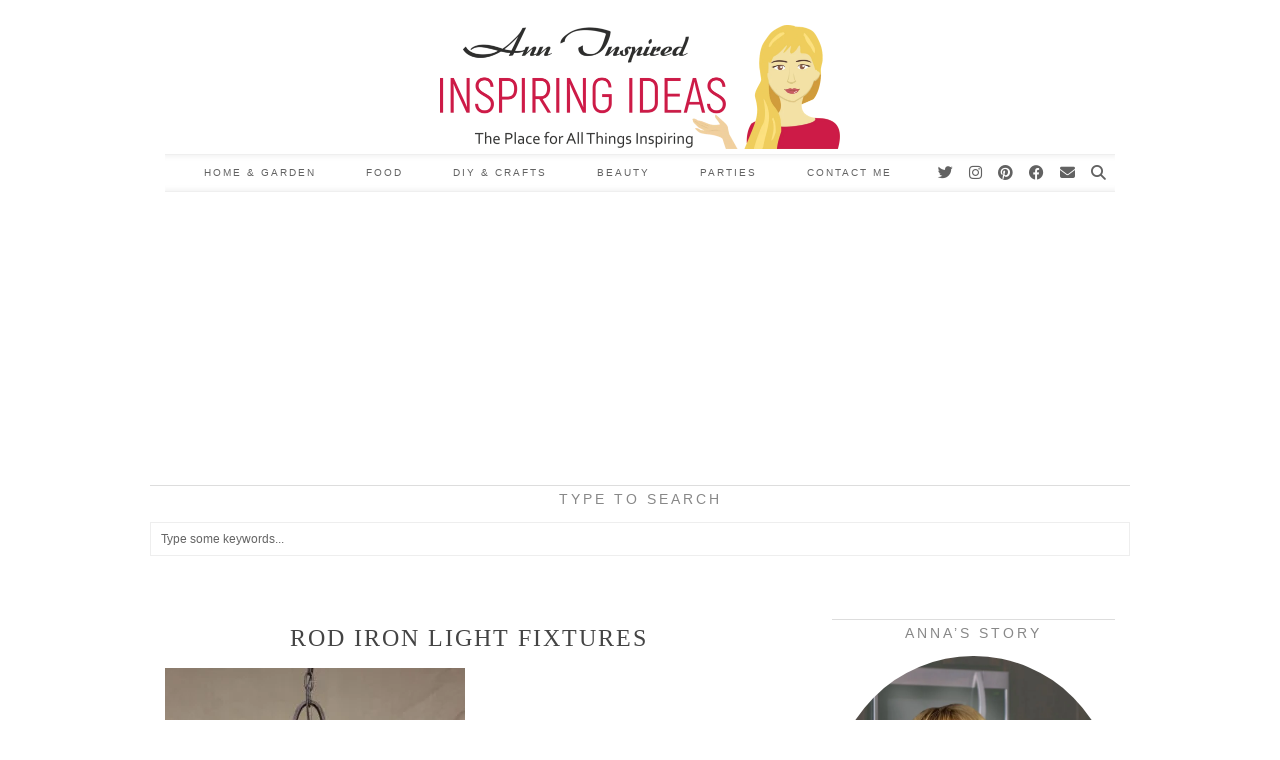

--- FILE ---
content_type: text/html; charset=UTF-8
request_url: https://anninspired.com/copper-light-fixture/rod-iron-light-fixtures/
body_size: 15788
content:
<!DOCTYPE html>
<html dir="ltr" lang="en-US"
	prefix="og: https://ogp.me/ns#" >
<head>
	<meta charset="UTF-8">
	<meta name="viewport" content="width=device-width, initial-scale=1, maximum-scale=5">	<title>Rod Iron Light Fixtures | Ann Inspired</title>

		<!-- All in One SEO 4.3.2 - aioseo.com -->
		<meta name="description" content="Rod Iron Light Fixtures" />
		<meta name="robots" content="max-image-preview:large" />
		<link rel="canonical" href="https://anninspired.com/copper-light-fixture/rod-iron-light-fixtures/" />
		<meta name="generator" content="All in One SEO (AIOSEO) 4.3.2 " />
		<meta property="og:locale" content="en_US" />
		<meta property="og:site_name" content="Ann Inspired | DIY &amp; Crafts, Home Decor, Beauty and Recipes" />
		<meta property="og:type" content="article" />
		<meta property="og:title" content="Rod Iron Light Fixtures | Ann Inspired" />
		<meta property="og:url" content="https://anninspired.com/copper-light-fixture/rod-iron-light-fixtures/" />
		<meta property="article:published_time" content="2021-08-16T12:27:00+00:00" />
		<meta property="article:modified_time" content="2021-08-16T12:36:07+00:00" />
		<meta name="twitter:card" content="summary" />
		<meta name="twitter:title" content="Rod Iron Light Fixtures | Ann Inspired" />
		<meta name="google" content="nositelinkssearchbox" />
		<script type="application/ld+json" class="aioseo-schema">
			{"@context":"https:\/\/schema.org","@graph":[{"@type":"BreadcrumbList","@id":"https:\/\/anninspired.com\/copper-light-fixture\/rod-iron-light-fixtures\/#breadcrumblist","itemListElement":[{"@type":"ListItem","@id":"https:\/\/anninspired.com\/#listItem","position":1,"item":{"@type":"WebPage","@id":"https:\/\/anninspired.com\/","name":"Home","description":"DIY & Crafts, Home Decor, Beauty and Recipes","url":"https:\/\/anninspired.com\/"},"nextItem":"https:\/\/anninspired.com\/copper-light-fixture\/rod-iron-light-fixtures\/#listItem"},{"@type":"ListItem","@id":"https:\/\/anninspired.com\/copper-light-fixture\/rod-iron-light-fixtures\/#listItem","position":2,"item":{"@type":"WebPage","@id":"https:\/\/anninspired.com\/copper-light-fixture\/rod-iron-light-fixtures\/","name":"Rod Iron Light Fixtures","description":"Rod Iron Light Fixtures","url":"https:\/\/anninspired.com\/copper-light-fixture\/rod-iron-light-fixtures\/"},"previousItem":"https:\/\/anninspired.com\/#listItem"}]},{"@type":"ItemPage","@id":"https:\/\/anninspired.com\/copper-light-fixture\/rod-iron-light-fixtures\/#itempage","url":"https:\/\/anninspired.com\/copper-light-fixture\/rod-iron-light-fixtures\/","name":"Rod Iron Light Fixtures | Ann Inspired","description":"Rod Iron Light Fixtures","inLanguage":"en-US","isPartOf":{"@id":"https:\/\/anninspired.com\/#website"},"breadcrumb":{"@id":"https:\/\/anninspired.com\/copper-light-fixture\/rod-iron-light-fixtures\/#breadcrumblist"},"author":{"@id":"https:\/\/anninspired.com\/author\/admin\/#author"},"creator":{"@id":"https:\/\/anninspired.com\/author\/admin\/#author"},"datePublished":"2021-08-16T12:27:00+00:00","dateModified":"2021-08-16T12:36:07+00:00"},{"@type":"Organization","@id":"https:\/\/anninspired.com\/#organization","name":"Ann Inspired","url":"https:\/\/anninspired.com\/"},{"@type":"Person","@id":"https:\/\/anninspired.com\/author\/admin\/#author","url":"https:\/\/anninspired.com\/author\/admin\/","name":"Ann","image":{"@type":"ImageObject","@id":"https:\/\/anninspired.com\/copper-light-fixture\/rod-iron-light-fixtures\/#authorImage","url":"https:\/\/secure.gravatar.com\/avatar\/affcb75238d0b22381b2a86cd666f0c3?s=96&d=mm&r=g","width":96,"height":96,"caption":"Ann"}},{"@type":"WebSite","@id":"https:\/\/anninspired.com\/#website","url":"https:\/\/anninspired.com\/","name":"Ann Inspired","description":"DIY & Crafts, Home Decor, Beauty and Recipes","inLanguage":"en-US","publisher":{"@id":"https:\/\/anninspired.com\/#organization"}}]}
		</script>
		<!-- All in One SEO -->

<link rel='dns-prefetch' href='//cdnjs.cloudflare.com' />
<link rel='dns-prefetch' href='//pipdigz.co.uk' />
<link rel='dns-prefetch' href='//fonts.bunny.net' />
<link rel="alternate" type="application/rss+xml" title="Ann Inspired &raquo; Feed" href="https://anninspired.com/feed/" />
<link rel="alternate" type="application/rss+xml" title="Ann Inspired &raquo; Comments Feed" href="https://anninspired.com/comments/feed/" />
<link rel="alternate" type="application/rss+xml" title="Ann Inspired &raquo; Rod Iron Light Fixtures Comments Feed" href="https://anninspired.com/copper-light-fixture/rod-iron-light-fixtures/feed/" />
<link rel='stylesheet' id='wp-block-library-css' href='https://anninspired.com/wp-includes/css/dist/block-library/style.min.css?ver=6.5.7' type='text/css' media='all' />
<style id='classic-theme-styles-inline-css' type='text/css'>
/*! This file is auto-generated */
.wp-block-button__link{color:#fff;background-color:#32373c;border-radius:9999px;box-shadow:none;text-decoration:none;padding:calc(.667em + 2px) calc(1.333em + 2px);font-size:1.125em}.wp-block-file__button{background:#32373c;color:#fff;text-decoration:none}
</style>
<style id='global-styles-inline-css' type='text/css'>
body{--wp--preset--color--black: #000000;--wp--preset--color--cyan-bluish-gray: #abb8c3;--wp--preset--color--white: #ffffff;--wp--preset--color--pale-pink: #f78da7;--wp--preset--color--vivid-red: #cf2e2e;--wp--preset--color--luminous-vivid-orange: #ff6900;--wp--preset--color--luminous-vivid-amber: #fcb900;--wp--preset--color--light-green-cyan: #7bdcb5;--wp--preset--color--vivid-green-cyan: #00d084;--wp--preset--color--pale-cyan-blue: #8ed1fc;--wp--preset--color--vivid-cyan-blue: #0693e3;--wp--preset--color--vivid-purple: #9b51e0;--wp--preset--gradient--vivid-cyan-blue-to-vivid-purple: linear-gradient(135deg,rgba(6,147,227,1) 0%,rgb(155,81,224) 100%);--wp--preset--gradient--light-green-cyan-to-vivid-green-cyan: linear-gradient(135deg,rgb(122,220,180) 0%,rgb(0,208,130) 100%);--wp--preset--gradient--luminous-vivid-amber-to-luminous-vivid-orange: linear-gradient(135deg,rgba(252,185,0,1) 0%,rgba(255,105,0,1) 100%);--wp--preset--gradient--luminous-vivid-orange-to-vivid-red: linear-gradient(135deg,rgba(255,105,0,1) 0%,rgb(207,46,46) 100%);--wp--preset--gradient--very-light-gray-to-cyan-bluish-gray: linear-gradient(135deg,rgb(238,238,238) 0%,rgb(169,184,195) 100%);--wp--preset--gradient--cool-to-warm-spectrum: linear-gradient(135deg,rgb(74,234,220) 0%,rgb(151,120,209) 20%,rgb(207,42,186) 40%,rgb(238,44,130) 60%,rgb(251,105,98) 80%,rgb(254,248,76) 100%);--wp--preset--gradient--blush-light-purple: linear-gradient(135deg,rgb(255,206,236) 0%,rgb(152,150,240) 100%);--wp--preset--gradient--blush-bordeaux: linear-gradient(135deg,rgb(254,205,165) 0%,rgb(254,45,45) 50%,rgb(107,0,62) 100%);--wp--preset--gradient--luminous-dusk: linear-gradient(135deg,rgb(255,203,112) 0%,rgb(199,81,192) 50%,rgb(65,88,208) 100%);--wp--preset--gradient--pale-ocean: linear-gradient(135deg,rgb(255,245,203) 0%,rgb(182,227,212) 50%,rgb(51,167,181) 100%);--wp--preset--gradient--electric-grass: linear-gradient(135deg,rgb(202,248,128) 0%,rgb(113,206,126) 100%);--wp--preset--gradient--midnight: linear-gradient(135deg,rgb(2,3,129) 0%,rgb(40,116,252) 100%);--wp--preset--font-size--small: 13px;--wp--preset--font-size--medium: 20px;--wp--preset--font-size--large: 36px;--wp--preset--font-size--x-large: 42px;--wp--preset--spacing--20: 0.44rem;--wp--preset--spacing--30: 0.67rem;--wp--preset--spacing--40: 1rem;--wp--preset--spacing--50: 1.5rem;--wp--preset--spacing--60: 2.25rem;--wp--preset--spacing--70: 3.38rem;--wp--preset--spacing--80: 5.06rem;--wp--preset--shadow--natural: 6px 6px 9px rgba(0, 0, 0, 0.2);--wp--preset--shadow--deep: 12px 12px 50px rgba(0, 0, 0, 0.4);--wp--preset--shadow--sharp: 6px 6px 0px rgba(0, 0, 0, 0.2);--wp--preset--shadow--outlined: 6px 6px 0px -3px rgba(255, 255, 255, 1), 6px 6px rgba(0, 0, 0, 1);--wp--preset--shadow--crisp: 6px 6px 0px rgba(0, 0, 0, 1);}:where(.is-layout-flex){gap: 0.5em;}:where(.is-layout-grid){gap: 0.5em;}body .is-layout-flex{display: flex;}body .is-layout-flex{flex-wrap: wrap;align-items: center;}body .is-layout-flex > *{margin: 0;}body .is-layout-grid{display: grid;}body .is-layout-grid > *{margin: 0;}:where(.wp-block-columns.is-layout-flex){gap: 2em;}:where(.wp-block-columns.is-layout-grid){gap: 2em;}:where(.wp-block-post-template.is-layout-flex){gap: 1.25em;}:where(.wp-block-post-template.is-layout-grid){gap: 1.25em;}.has-black-color{color: var(--wp--preset--color--black) !important;}.has-cyan-bluish-gray-color{color: var(--wp--preset--color--cyan-bluish-gray) !important;}.has-white-color{color: var(--wp--preset--color--white) !important;}.has-pale-pink-color{color: var(--wp--preset--color--pale-pink) !important;}.has-vivid-red-color{color: var(--wp--preset--color--vivid-red) !important;}.has-luminous-vivid-orange-color{color: var(--wp--preset--color--luminous-vivid-orange) !important;}.has-luminous-vivid-amber-color{color: var(--wp--preset--color--luminous-vivid-amber) !important;}.has-light-green-cyan-color{color: var(--wp--preset--color--light-green-cyan) !important;}.has-vivid-green-cyan-color{color: var(--wp--preset--color--vivid-green-cyan) !important;}.has-pale-cyan-blue-color{color: var(--wp--preset--color--pale-cyan-blue) !important;}.has-vivid-cyan-blue-color{color: var(--wp--preset--color--vivid-cyan-blue) !important;}.has-vivid-purple-color{color: var(--wp--preset--color--vivid-purple) !important;}.has-black-background-color{background-color: var(--wp--preset--color--black) !important;}.has-cyan-bluish-gray-background-color{background-color: var(--wp--preset--color--cyan-bluish-gray) !important;}.has-white-background-color{background-color: var(--wp--preset--color--white) !important;}.has-pale-pink-background-color{background-color: var(--wp--preset--color--pale-pink) !important;}.has-vivid-red-background-color{background-color: var(--wp--preset--color--vivid-red) !important;}.has-luminous-vivid-orange-background-color{background-color: var(--wp--preset--color--luminous-vivid-orange) !important;}.has-luminous-vivid-amber-background-color{background-color: var(--wp--preset--color--luminous-vivid-amber) !important;}.has-light-green-cyan-background-color{background-color: var(--wp--preset--color--light-green-cyan) !important;}.has-vivid-green-cyan-background-color{background-color: var(--wp--preset--color--vivid-green-cyan) !important;}.has-pale-cyan-blue-background-color{background-color: var(--wp--preset--color--pale-cyan-blue) !important;}.has-vivid-cyan-blue-background-color{background-color: var(--wp--preset--color--vivid-cyan-blue) !important;}.has-vivid-purple-background-color{background-color: var(--wp--preset--color--vivid-purple) !important;}.has-black-border-color{border-color: var(--wp--preset--color--black) !important;}.has-cyan-bluish-gray-border-color{border-color: var(--wp--preset--color--cyan-bluish-gray) !important;}.has-white-border-color{border-color: var(--wp--preset--color--white) !important;}.has-pale-pink-border-color{border-color: var(--wp--preset--color--pale-pink) !important;}.has-vivid-red-border-color{border-color: var(--wp--preset--color--vivid-red) !important;}.has-luminous-vivid-orange-border-color{border-color: var(--wp--preset--color--luminous-vivid-orange) !important;}.has-luminous-vivid-amber-border-color{border-color: var(--wp--preset--color--luminous-vivid-amber) !important;}.has-light-green-cyan-border-color{border-color: var(--wp--preset--color--light-green-cyan) !important;}.has-vivid-green-cyan-border-color{border-color: var(--wp--preset--color--vivid-green-cyan) !important;}.has-pale-cyan-blue-border-color{border-color: var(--wp--preset--color--pale-cyan-blue) !important;}.has-vivid-cyan-blue-border-color{border-color: var(--wp--preset--color--vivid-cyan-blue) !important;}.has-vivid-purple-border-color{border-color: var(--wp--preset--color--vivid-purple) !important;}.has-vivid-cyan-blue-to-vivid-purple-gradient-background{background: var(--wp--preset--gradient--vivid-cyan-blue-to-vivid-purple) !important;}.has-light-green-cyan-to-vivid-green-cyan-gradient-background{background: var(--wp--preset--gradient--light-green-cyan-to-vivid-green-cyan) !important;}.has-luminous-vivid-amber-to-luminous-vivid-orange-gradient-background{background: var(--wp--preset--gradient--luminous-vivid-amber-to-luminous-vivid-orange) !important;}.has-luminous-vivid-orange-to-vivid-red-gradient-background{background: var(--wp--preset--gradient--luminous-vivid-orange-to-vivid-red) !important;}.has-very-light-gray-to-cyan-bluish-gray-gradient-background{background: var(--wp--preset--gradient--very-light-gray-to-cyan-bluish-gray) !important;}.has-cool-to-warm-spectrum-gradient-background{background: var(--wp--preset--gradient--cool-to-warm-spectrum) !important;}.has-blush-light-purple-gradient-background{background: var(--wp--preset--gradient--blush-light-purple) !important;}.has-blush-bordeaux-gradient-background{background: var(--wp--preset--gradient--blush-bordeaux) !important;}.has-luminous-dusk-gradient-background{background: var(--wp--preset--gradient--luminous-dusk) !important;}.has-pale-ocean-gradient-background{background: var(--wp--preset--gradient--pale-ocean) !important;}.has-electric-grass-gradient-background{background: var(--wp--preset--gradient--electric-grass) !important;}.has-midnight-gradient-background{background: var(--wp--preset--gradient--midnight) !important;}.has-small-font-size{font-size: var(--wp--preset--font-size--small) !important;}.has-medium-font-size{font-size: var(--wp--preset--font-size--medium) !important;}.has-large-font-size{font-size: var(--wp--preset--font-size--large) !important;}.has-x-large-font-size{font-size: var(--wp--preset--font-size--x-large) !important;}
.wp-block-navigation a:where(:not(.wp-element-button)){color: inherit;}
:where(.wp-block-post-template.is-layout-flex){gap: 1.25em;}:where(.wp-block-post-template.is-layout-grid){gap: 1.25em;}
:where(.wp-block-columns.is-layout-flex){gap: 2em;}:where(.wp-block-columns.is-layout-grid){gap: 2em;}
.wp-block-pullquote{font-size: 1.5em;line-height: 1.6;}
</style>
<link rel='stylesheet' id='mc4wp-form-themes-css' href='https://anninspired.com/wp-content/plugins/mailchimp-for-wp/assets/css/form-themes.css?ver=4.9.1' type='text/css' media='all' />
<link rel='stylesheet' id='p3-core-responsive-css' href='https://pipdigz.co.uk/p3/css/core_resp.css' type='text/css' media='all' />
<link rel='stylesheet' id='pipdig-style-css' href='https://anninspired.com/wp-content/themes/pipdig-vivaviva/style.css?ver=1764794010' type='text/css' media='all' />
<link rel='stylesheet' id='pipdig-responsive-css' href='https://anninspired.com/wp-content/themes/pipdig-vivaviva/css/responsive.css?ver=1764794010' type='text/css' media='all' />
<link rel='stylesheet' id='pipdig-fonts-css' href='https://fonts.bunny.net/css?family=Josefin+Sans:300' type='text/css' media='all' />
<script type="text/javascript" src="https://anninspired.com/wp-includes/js/jquery/jquery.min.js?ver=3.7.1" id="jquery-core-js"></script>
<script type="text/javascript" src="https://anninspired.com/wp-includes/js/jquery/jquery-migrate.min.js?ver=3.4.1" id="jquery-migrate-js"></script>
<link rel="https://api.w.org/" href="https://anninspired.com/wp-json/" /><link rel="alternate" type="application/json" href="https://anninspired.com/wp-json/wp/v2/media/8014" /><link rel="EditURI" type="application/rsd+xml" title="RSD" href="https://anninspired.com/xmlrpc.php?rsd" />
<meta name="generator" content="WordPress 6.5.7" />
<link rel='shortlink' href='https://anninspired.com/?p=8014' />
<link rel="alternate" type="application/json+oembed" href="https://anninspired.com/wp-json/oembed/1.0/embed?url=https%3A%2F%2Fanninspired.com%2Fcopper-light-fixture%2Frod-iron-light-fixtures%2F" />
<link rel="alternate" type="text/xml+oembed" href="https://anninspired.com/wp-json/oembed/1.0/embed?url=https%3A%2F%2Fanninspired.com%2Fcopper-light-fixture%2Frod-iron-light-fixtures%2F&#038;format=xml" />
<style type="text/css"> .wprm-comment-rating svg { width: 18px !important; height: 18px !important; } img.wprm-comment-rating { width: 90px !important; height: 18px !important; } .wprm-comment-rating svg path { fill: #343434; } .wprm-comment-rating svg polygon { stroke: #343434; } .wprm-comment-ratings-container svg .wprm-star-full { fill: #343434; } .wprm-comment-ratings-container svg .wprm-star-empty { stroke: #343434; }</style><!--noptimize--> <!-- Cust --> <style>body {font-size:16px;}.entry-title, .page-title, .slide-h2 {font-size:24px}.grid-title{height:24px;line-height:24px}@media only screen and (max-width:719px){.grid-title{height:auto}}.widget-title{font-size:14px}.container{max-width:980px}.site-header .container{padding-top:0;padding-bottom:0;}.site-description{margin-bottom:20px}@media screen and (min-width: 770px) { .site-title img{padding-top:25px} }.site-title img{padding-bottom:5px}.site-title img{width:400px}</style> <!-- /Cust --> <!--/noptimize--><link rel="icon" href="https://anninspired.com/wp-content/uploads/2018/11/cropped-site-icon-32x32.png" sizes="32x32" />
<link rel="icon" href="https://anninspired.com/wp-content/uploads/2018/11/cropped-site-icon-192x192.png" sizes="192x192" />
<link rel="apple-touch-icon" href="https://anninspired.com/wp-content/uploads/2018/11/cropped-site-icon-180x180.png" />
<meta name="msapplication-TileImage" content="https://anninspired.com/wp-content/uploads/2018/11/cropped-site-icon-270x270.png" />
	
	<!-- p3 width customizer START -->
	<style>
	.site-main .row > .col-xs-8 {
		width: 65%;
	}
	.site-main .row > .col-xs-pull-8 {
		right: 65%;
	}
	.site-main .row > .col-xs-push-8 {
		left: 65%;
	}
	.site-main .row > .col-xs-offset-8 {
		margin-left: 65%;
	}
		
	.site-main .row > .col-xs-4:not(.p3_featured_panel):not(.p3_featured_cat):not(.p_archive_item) {
		width: 35%;
	}
	.site-main .row > .col-xs-pull-4:not(.p3_featured_panel):not(.p3_featured_cat):not(.p_archive_item) {
		right: 35%;
	}
	.site-main .row > .col-xs-push-4:not(.p3_featured_panel):not(.p3_featured_cat):not(.p_archive_item) {
		left: 35%;
	}
	.site-main .row > .col-xs-offset-4:not(.p3_featured_panel):not(.p3_featured_cat):not(.p_archive_item) {
		margin-left: 35%;
	}
		
		
		
	@media (min-width: 768px) { 
		.site-main .row > .col-sm-8 {
			width: 65%;
		}
		.site-main .row > .col-sm-pull-8 {
			right: 65%;
		}
		.site-main .row > .col-sm-push-8 {
			left: 65%;
		}
		.site-main .row > .col-sm-offset-8 {
			margin-left: 65%;
		}
		
		.site-main .row > .col-sm-4:not(.p3_featured_panel):not(.p3_featured_cat):not(.p_archive_item) {
			width: 35%;
		}
		.site-main .row > .col-sm-pull-4:not(.p3_featured_panel):not(.p3_featured_cat):not(.p_archive_item) {
			right: 35%;
		}
		.site-main .row > .col-sm-push-4:not(.p3_featured_panel):not(.p3_featured_cat):not(.p_archive_item) {
			left: 35%;
		}
		.site-main .row > .col-sm-offset-4:not(.p3_featured_panel):not(.p3_featured_cat):not(.p_archive_item) {
			margin-left: 35%;
		}
	}
		
	@media (min-width: 992px) {
		.site-main .row > .col-md-8 {
			width: 65%;
		}
		.site-main .row > .col-md-pull-8 {
			right: 65%;
		}
		.site-main .row > .col-md-push-8 {
			left: 65%;
		}
		.site-main .row > .col-md-offset-8 {
			margin-left: 65%;
		}
		
		.site-main .row > .col-md-4:not(.p3_featured_panel):not(.p3_featured_cat):not(.p_archive_item) {
			width: 35%;
		}
		.site-main .row > .col-md-pull-4:not(.p3_featured_panel):not(.p3_featured_cat):not(.p_archive_item) {
			right: 35%;
		}
		.site-main .row > .col-md-push-4:not(.p3_featured_panel):not(.p3_featured_cat):not(.p_archive_item) {
			left: 35%;
		}
		.site-main .row > .col-md-offset-4:not(.p3_featured_panel):not(.p3_featured_cat):not(.p_archive_item) {
			margin-left: 35%;
		}
	}
		
	@media (min-width: 1200px) {
		.site-main .row > .col-lg-8 {
			width: 65%;
		}
		.site-main .row > .col-lg-pull-8 {
			right: 65%;
		}
		.site-main .row > .col-lg-push-8 {
			left: 65%;
		}
		.site-main .row > .col-lg-offset-8 {
			margin-left: 65%;
		}
		
		.site-main .row > .col-lg-4:not(.p3_featured_panel):not(.p3_featured_cat):not(.p_archive_item) {
			width: 35%;
		}
		.site-main .row > .col-lg-pull-4:not(.p3_featured_panel):not(.p3_featured_cat):not(.p_archive_item) {
			right: 35%;
		}
		.site-main .row > .col-lg-push-4:not(.p3_featured_panel):not(.p3_featured_cat):not(.p_archive_item) {
			left: 35%;
		}
		.site-main .row > .col-lg-offset-4:not(.p3_featured_panel):not(.p3_featured_cat):not(.p_archive_item) {
			margin-left: 35%;
		}
	}
	</style>
	<!-- p3 width customizer END -->
	
	<!-- pipdig p3 custom code head --> <script async src="https://pagead2.googlesyndication.com/pagead/js/adsbygoogle.js"></script>
<script>
     (adsbygoogle = window.adsbygoogle || []).push({
          google_ad_client: "ca-pub-6646401456049106",
          enable_page_level_ads: true
     });
</script>

<meta name="p:domain_verify" content="bbe912e2936f82085fb6ebddc3664012"/> <!-- Pinterest claim website - verify  -->

<!-- Histats.com  START  (aync)-->
<script type="text/javascript">var _Hasync= _Hasync|| [];
_Hasync.push(['Histats.start', '1,4192026,4,0,0,0,00010000']);
_Hasync.push(['Histats.fasi', '1']);
_Hasync.push(['Histats.track_hits', '']);
(function() {
var hs = document.createElement('script'); hs.type = 'text/javascript'; hs.async = true;
hs.src = ('//s10.histats.com/js15_as.js');
(document.getElementsByTagName('head')[0] || document.getElementsByTagName('body')[0]).appendChild(hs);
})();</script>
<noscript><a href="/" target="_blank"><img  src="//sstatic1.histats.com/0.gif?4192026&101" alt="" border="0"></a></noscript>
<!-- Histats.com  END  -->

<!-- Global site tag (gtag.js) - Google Analytics -->
<script async src="https://www.googletagmanager.com/gtag/js?id=UA-132468451-1"></script>
<script>
  window.dataLayer = window.dataLayer || [];
  function gtag(){dataLayer.push(arguments);}
  gtag('js', new Date());

  gtag('config', 'UA-132468451-1');
</script>

<!-- Yandex.Metrika counter -->
<script type="text/javascript" >
   (function(m,e,t,r,i,k,a){m[i]=m[i]||function(){(m[i].a=m[i].a||[]).push(arguments)};
   m[i].l=1*new Date();k=e.createElement(t),a=e.getElementsByTagName(t)[0],k.async=1,k.src=r,a.parentNode.insertBefore(k,a)})
   (window, document, "script", "https://mc.yandex.ru/metrika/tag.js", "ym");

   ym(85453405, "init", {
        clickmap:true,
        trackLinks:true,
        accurateTrackBounce:true,
        webvisor:true
   });
</script>
<noscript><div><img src="https://mc.yandex.ru/watch/85453405" style="position:absolute; left:-9999px;" alt="" /></div></noscript>
<!-- /Yandex.Metrika counter --> <!-- // pipdig p3 custom code head -->	</head>

<body class="attachment attachment-template-default single single-attachment postid-8014 attachmentid-8014 attachment-jpeg pipdig_sidebar_active">

	
		
	<header class="site-header nopin">
		<div class="clearfix container">
			<div class="site-branding">
					<div class="site-title">
				<a href="https://anninspired.com/" title="Ann Inspired" rel="home">
					<img data-pin-nopin="true" src="http://anninspired.com/wp-content/uploads/2018/11/ann-logo.png" alt="Ann Inspired" />
				</a>
			</div>
									</div>
		</div>
	</header><!-- .site-header -->

	<div class="site-top">
				<div class="clearfix container">
			<nav id="main_menu_under_header" class="site-menu">
				<div class="clearfix menu-bar"><ul id="menu-ann-inspired-primary-menu" class="menu"><li id="menu-item-4441" class="menu-item menu-item-type-taxonomy menu-item-object-category menu-item-has-children menu-item-4441"><a href="https://anninspired.com/home-garden/">Home &amp; Garden</a>
<ul class="sub-menu">
	<li id="menu-item-10262" class="menu-item menu-item-type-taxonomy menu-item-object-category menu-item-10262"><a href="https://anninspired.com/furniture/">Furniture</a></li>
	<li id="menu-item-10263" class="menu-item menu-item-type-taxonomy menu-item-object-category menu-item-10263"><a href="https://anninspired.com/window-treatments/">Window Treatments</a></li>
	<li id="menu-item-10264" class="menu-item menu-item-type-taxonomy menu-item-object-category menu-item-10264"><a href="https://anninspired.com/lighting/">Lighting</a></li>
	<li id="menu-item-10265" class="menu-item menu-item-type-taxonomy menu-item-object-category menu-item-10265"><a href="https://anninspired.com/fireplaces/">Fireplaces</a></li>
	<li id="menu-item-10266" class="menu-item menu-item-type-taxonomy menu-item-object-category menu-item-10266"><a href="https://anninspired.com/fire-pits/">Fire Pits</a></li>
	<li id="menu-item-10306" class="menu-item menu-item-type-taxonomy menu-item-object-category menu-item-10306"><a href="https://anninspired.com/pools/">Pools</a></li>
	<li id="menu-item-10305" class="menu-item menu-item-type-taxonomy menu-item-object-category menu-item-10305"><a href="https://anninspired.com/grow-indoor/">Grow indoor</a></li>
	<li id="menu-item-10304" class="menu-item menu-item-type-taxonomy menu-item-object-category menu-item-10304"><a href="https://anninspired.com/garden/">Garden</a></li>
</ul>
</li>
<li id="menu-item-78" class="menu-item menu-item-type-taxonomy menu-item-object-category menu-item-78"><a href="https://anninspired.com/recipes/">Food</a></li>
<li id="menu-item-77" class="menu-item menu-item-type-taxonomy menu-item-object-category menu-item-77"><a href="https://anninspired.com/diy-crafts/">DIY &amp; Crafts</a></li>
<li id="menu-item-81" class="menu-item menu-item-type-taxonomy menu-item-object-category menu-item-81"><a href="https://anninspired.com/beauty/">Beauty</a></li>
<li id="menu-item-3121" class="menu-item menu-item-type-taxonomy menu-item-object-category menu-item-has-children menu-item-3121"><a href="https://anninspired.com/party-ideas/">Parties</a>
<ul class="sub-menu">
	<li id="menu-item-10307" class="menu-item menu-item-type-taxonomy menu-item-object-category menu-item-10307"><a href="https://anninspired.com/holidays/">Holidays</a></li>
</ul>
</li>
<li id="menu-item-28" class="menu-item menu-item-type-post_type menu-item-object-page menu-item-28"><a href="https://anninspired.com/contact/">Contact Me</a></li>
<li class="socialz top-socialz"><a href="https://twitter.com/AnnInspiredBlog" target="_blank" rel="nofollow noopener" aria-label="Twitter" title="Twitter"><i class="pipdigicons pipdigicons_fab pipdigicons-twitter"></i></a><a href="https://www.instagram.com/anninspired_" target="_blank" rel="nofollow noopener" aria-label="Instagram" title="Instagram"><i class="pipdigicons pipdigicons_fab pipdigicons-instagram"></i></a><a href="https://www.pinterest.ru/AnnInspiredBlog" target="_blank" rel="nofollow noopener" aria-label="Pinterest" title="Pinterest"><i class="pipdigicons pipdigicons_fab pipdigicons-pinterest"></i></a><a href="https://www.facebook.com/AnnInspiredBlog" target="_blank" rel="nofollow noopener" aria-label="Facebook" title="Facebook"><i class="pipdigicons pipdigicons_fab pipdigicons-facebook"></i></a><a href="mailto:ann@anninspired.com" target="_blank" rel="nofollow noopener" aria-label="Email" title="Email"><i class="pipdigicons pipdigicons-envelope"></i></a><a id="p3_search_btn" class="toggle-search" aria-label="Search" title="Search"><i class="pipdigicons pipdigicons-search"></i></a></li><li class="pipdig_navbar_search"><form role="search" method="get" class="search-form" action="https://anninspired.com/">
	<div class="form-group">
		<input type="search" class="form-control" placeholder="Type some keywords..." value="" name="s" title="Search for:">
	</div>
</form></li></ul></div>			</nav><!-- .site-menu -->
    	</div>
					</div><!-- .site-top -->
	
			<div id="ad-area-1" class="clearfix container textalign-center">
			<div id="pipdig_widget_google_adsense-2" class="widget pipdig_widget_google_adsense"><script async src="https://pagead2.googlesyndication.com/pagead/js/adsbygoogle.js"></script>
<!-- anninspired_header_adaptiv -->
<ins class="adsbygoogle"
     style="display:block"
     data-ad-client="ca-pub-6646401456049106"
     data-ad-slot="9788309933"
     data-ad-format="auto"
     data-full-width-responsive="true"></ins>
<script>
     (adsbygoogle = window.adsbygoogle || []).push({});
</script></div><div id="search-3" class="widget widget_search"><h3 class="widget-title"><span>TYPE TO SEARCH</span></h3><form role="search" method="get" class="search-form" action="https://anninspired.com/">
	<div class="form-group">
		<input type="search" class="form-control" placeholder="Type some keywords..." value="" name="s" title="Search for:">
	</div>
</form></div>		</div>
	
	<div class="site-main">
	
		
				
			
		<div class="clearfix container">
		
			
	<div class="row">
	
		<div class="col-sm-8 content-area">

		
			<article id="post-8014" class="clearfix post-8014 attachment type-attachment status-inherit hentry" >
    
	<header class="entry-header">
				<h1 class="entry-title p_post_titles_font">Rod Iron Light Fixtures</h1>	</header><!-- .entry-header -->

	<div class="clearfix entry-content">
	
			
		<p class="attachment"><a href='https://anninspired.com/wp-content/uploads/2021/08/rod-iron-light-fixtures.jpg'><img fetchpriority="high" decoding="async" width="300" height="300" src="https://anninspired.com/wp-content/uploads/2021/08/rod-iron-light-fixtures-300x300.jpg" class="attachment-medium size-medium" alt="Rod Iron Light Fixtures" srcset="https://anninspired.com/wp-content/uploads/2021/08/rod-iron-light-fixtures-300x300.jpg 300w, https://anninspired.com/wp-content/uploads/2021/08/rod-iron-light-fixtures-1440x1439.jpg 1440w, https://anninspired.com/wp-content/uploads/2021/08/rod-iron-light-fixtures-150x150.jpg 150w, https://anninspired.com/wp-content/uploads/2021/08/rod-iron-light-fixtures-1536x1536.jpg 1536w, https://anninspired.com/wp-content/uploads/2021/08/rod-iron-light-fixtures-800x800.jpg 800w, https://anninspired.com/wp-content/uploads/2021/08/rod-iron-light-fixtures-500x500.jpg 500w, https://anninspired.com/wp-content/uploads/2021/08/rod-iron-light-fixtures-1080x1079.jpg 1080w, https://anninspired.com/wp-content/uploads/2021/08/rod-iron-light-fixtures.jpg 1920w" sizes="(max-width: 300px) 100vw, 300px" /></a></p>
<p>Rod Iron Light Fixtures</p>

				
				<!--noptimize-->
		<script type="application/ld+json">
		{
			"@context": "https://schema.org", 
			"@type": "BlogPosting",
			"headline": "Rod Iron Light Fixtures",
			"image": {
				"@type": "imageObject",
				"url": "https://anninspired.com/wp-content/uploads/2021/08/rod-iron-light-fixtures-300x300.jpg",
				"height": "300",
				"width": "300"
			},
			"publisher": {
				"@type": "Organization",
				"name": "Ann Inspired",
				"logo": {
					"@type": "imageObject",
					"url": "https://pipdigz.co.uk/p3/img/placeholder-publisher.png"
				}
			},
			"mainEntityOfPage": "https://anninspired.com/copper-light-fixture/rod-iron-light-fixtures/",
			"url": "https://anninspired.com/copper-light-fixture/rod-iron-light-fixtures/",
			"datePublished": "2021-08-16",
			"dateModified": "2021-08-16",
			"description": "Rod Iron Light Fixtures",
			"articleBody": "Rod Iron Light Fixtures",
			"author": {
				"@type": "Person",
				"name": "Ann"
			}
		}
		</script>
		<!--/noptimize-->
				
	</div>

	<footer class="entry-meta entry-footer">
			</footer>

<!-- #post-8014 --></article>
				<nav id="nav-below" class="clearfix post-navigation">
	
		<div class="nav-previous"><a href="https://anninspired.com/copper-light-fixture/" rel="prev"><span class="meta-nav"><i class="pipdigicons pipdigicons-chevron-left"></i> Previous Post</span> Copper Light Fixture Ideas</a></div>		
	
	</nav><!-- #nav-below -->
	
			
<div id="comments" class="comments-area">

	
		<div id="respond" class="comment-respond">
		<h3 id="reply-title" class="comment-reply-title">Leave a Reply <small><a rel="nofollow" id="cancel-comment-reply-link" href="/copper-light-fixture/rod-iron-light-fixtures/#respond" style="display:none;">Cancel reply</a></small></h3><form action="https://anninspired.com/wp-comments-post.php" method="post" id="commentform" class="comment-form"><p class="comment-notes"><span id="email-notes">Your email address will not be published.</span> <span class="required-field-message">Required fields are marked <span class="required">*</span></span></p><div class="comment-form-wprm-rating" style="display: none">
	<label for="wprm-comment-rating-1805675678">Recipe Rating</label>	<span class="wprm-rating-stars">
		<fieldset class="wprm-comment-ratings-container" data-original-rating="0" data-current-rating="0">
			<legend>Recipe Rating</legend>
			<input aria-label="Don&#039;t rate this recipe" name="wprm-comment-rating" value="0" type="radio" onclick="WPRecipeMaker.rating.onClick(this)" style="margin-left: -18px !important; width: 18px !important; height: 18px !important;" checked="checked"><span aria-hidden="true" style="width: 90px !important; height: 18px !important;"><svg xmlns="http://www.w3.org/2000/svg" xmlns:xlink="http://www.w3.org/1999/xlink" x="0px" y="0px" width="80px" height="16px" viewBox="0 0 120 24">
  <defs>
    <polygon class="wprm-star-empty" id="wprm-star-empty-0" fill="none" stroke="#343434" stroke-width="2" stroke-linecap="square" stroke-miterlimit="10" points="12,2.6 15,9 21.4,9 16.7,13.9 18.6,21.4 12,17.6 5.4,21.4 7.3,13.9 2.6,9 9,9" stroke-linejoin="miter"/>
  </defs>
	<use xlink:href="#wprm-star-empty-0" x="0" y="0" />
	<use xlink:href="#wprm-star-empty-0" x="24" y="0" />
	<use xlink:href="#wprm-star-empty-0" x="48" y="0" />
	<use xlink:href="#wprm-star-empty-0" x="72" y="0" />
	<use xlink:href="#wprm-star-empty-0" x="96" y="0" />
</svg></span><br><input aria-label="Rate this recipe 1 out of 5 stars" name="wprm-comment-rating" value="1" type="radio" onclick="WPRecipeMaker.rating.onClick(this)" style="width: 18px !important; height: 18px !important;"><span aria-hidden="true" style="width: 90px !important; height: 18px !important;"><svg xmlns="http://www.w3.org/2000/svg" xmlns:xlink="http://www.w3.org/1999/xlink" x="0px" y="0px" width="80px" height="16px" viewBox="0 0 120 24">
  <defs>
	<polygon class="wprm-star-empty" id="wprm-star-empty-1" fill="none" stroke="#343434" stroke-width="2" stroke-linecap="square" stroke-miterlimit="10" points="12,2.6 15,9 21.4,9 16.7,13.9 18.6,21.4 12,17.6 5.4,21.4 7.3,13.9 2.6,9 9,9" stroke-linejoin="miter"/>
	<path class="wprm-star-full" id="wprm-star-full-1" fill="#343434" d="M12.712,1.942l2.969,6.015l6.638,0.965c0.651,0.095,0.911,0.895,0.44,1.354l-4.804,4.682l1.134,6.612c0.111,0.649-0.57,1.143-1.152,0.837L12,19.286l-5.938,3.122C5.48,22.714,4.799,22.219,4.91,21.57l1.134-6.612l-4.804-4.682c-0.471-0.459-0.211-1.26,0.44-1.354l6.638-0.965l2.969-6.015C11.579,1.352,12.421,1.352,12.712,1.942z"/>
  </defs>
	<use xlink:href="#wprm-star-full-1" x="0" y="0" />
	<use xlink:href="#wprm-star-empty-1" x="24" y="0" />
	<use xlink:href="#wprm-star-empty-1" x="48" y="0" />
	<use xlink:href="#wprm-star-empty-1" x="72" y="0" />
	<use xlink:href="#wprm-star-empty-1" x="96" y="0" />
</svg></span><br><input aria-label="Rate this recipe 2 out of 5 stars" name="wprm-comment-rating" value="2" type="radio" onclick="WPRecipeMaker.rating.onClick(this)" style="width: 18px !important; height: 18px !important;"><span aria-hidden="true" style="width: 90px !important; height: 18px !important;"><svg xmlns="http://www.w3.org/2000/svg" xmlns:xlink="http://www.w3.org/1999/xlink" x="0px" y="0px" width="80px" height="16px" viewBox="0 0 120 24">
  <defs>
	<polygon class="wprm-star-empty" id="wprm-star-empty-2" fill="none" stroke="#343434" stroke-width="2" stroke-linecap="square" stroke-miterlimit="10" points="12,2.6 15,9 21.4,9 16.7,13.9 18.6,21.4 12,17.6 5.4,21.4 7.3,13.9 2.6,9 9,9" stroke-linejoin="miter"/>
	<path class="wprm-star-full" id="wprm-star-full-2" fill="#343434" d="M12.712,1.942l2.969,6.015l6.638,0.965c0.651,0.095,0.911,0.895,0.44,1.354l-4.804,4.682l1.134,6.612c0.111,0.649-0.57,1.143-1.152,0.837L12,19.286l-5.938,3.122C5.48,22.714,4.799,22.219,4.91,21.57l1.134-6.612l-4.804-4.682c-0.471-0.459-0.211-1.26,0.44-1.354l6.638-0.965l2.969-6.015C11.579,1.352,12.421,1.352,12.712,1.942z"/>
  </defs>
	<use xlink:href="#wprm-star-full-2" x="0" y="0" />
	<use xlink:href="#wprm-star-full-2" x="24" y="0" />
	<use xlink:href="#wprm-star-empty-2" x="48" y="0" />
	<use xlink:href="#wprm-star-empty-2" x="72" y="0" />
	<use xlink:href="#wprm-star-empty-2" x="96" y="0" />
</svg></span><br><input aria-label="Rate this recipe 3 out of 5 stars" name="wprm-comment-rating" value="3" type="radio" onclick="WPRecipeMaker.rating.onClick(this)" style="width: 18px !important; height: 18px !important;"><span aria-hidden="true" style="width: 90px !important; height: 18px !important;"><svg xmlns="http://www.w3.org/2000/svg" xmlns:xlink="http://www.w3.org/1999/xlink" x="0px" y="0px" width="80px" height="16px" viewBox="0 0 120 24">
  <defs>
	<polygon class="wprm-star-empty" id="wprm-star-empty-3" fill="none" stroke="#343434" stroke-width="2" stroke-linecap="square" stroke-miterlimit="10" points="12,2.6 15,9 21.4,9 16.7,13.9 18.6,21.4 12,17.6 5.4,21.4 7.3,13.9 2.6,9 9,9" stroke-linejoin="miter"/>
	<path class="wprm-star-full" id="wprm-star-full-3" fill="#343434" d="M12.712,1.942l2.969,6.015l6.638,0.965c0.651,0.095,0.911,0.895,0.44,1.354l-4.804,4.682l1.134,6.612c0.111,0.649-0.57,1.143-1.152,0.837L12,19.286l-5.938,3.122C5.48,22.714,4.799,22.219,4.91,21.57l1.134-6.612l-4.804-4.682c-0.471-0.459-0.211-1.26,0.44-1.354l6.638-0.965l2.969-6.015C11.579,1.352,12.421,1.352,12.712,1.942z"/>
  </defs>
	<use xlink:href="#wprm-star-full-3" x="0" y="0" />
	<use xlink:href="#wprm-star-full-3" x="24" y="0" />
	<use xlink:href="#wprm-star-full-3" x="48" y="0" />
	<use xlink:href="#wprm-star-empty-3" x="72" y="0" />
	<use xlink:href="#wprm-star-empty-3" x="96" y="0" />
</svg></span><br><input aria-label="Rate this recipe 4 out of 5 stars" name="wprm-comment-rating" value="4" type="radio" onclick="WPRecipeMaker.rating.onClick(this)" style="width: 18px !important; height: 18px !important;"><span aria-hidden="true" style="width: 90px !important; height: 18px !important;"><svg xmlns="http://www.w3.org/2000/svg" xmlns:xlink="http://www.w3.org/1999/xlink" x="0px" y="0px" width="80px" height="16px" viewBox="0 0 120 24">
  <defs>
	<polygon class="wprm-star-empty" id="wprm-star-empty-4" fill="none" stroke="#343434" stroke-width="2" stroke-linecap="square" stroke-miterlimit="10" points="12,2.6 15,9 21.4,9 16.7,13.9 18.6,21.4 12,17.6 5.4,21.4 7.3,13.9 2.6,9 9,9" stroke-linejoin="miter"/>
	<path class="wprm-star-full" id="wprm-star-full-4" fill="#343434" d="M12.712,1.942l2.969,6.015l6.638,0.965c0.651,0.095,0.911,0.895,0.44,1.354l-4.804,4.682l1.134,6.612c0.111,0.649-0.57,1.143-1.152,0.837L12,19.286l-5.938,3.122C5.48,22.714,4.799,22.219,4.91,21.57l1.134-6.612l-4.804-4.682c-0.471-0.459-0.211-1.26,0.44-1.354l6.638-0.965l2.969-6.015C11.579,1.352,12.421,1.352,12.712,1.942z"/>
  </defs>
	<use xlink:href="#wprm-star-full-4" x="0" y="0" />
	<use xlink:href="#wprm-star-full-4" x="24" y="0" />
	<use xlink:href="#wprm-star-full-4" x="48" y="0" />
	<use xlink:href="#wprm-star-full-4" x="72" y="0" />
	<use xlink:href="#wprm-star-empty-4" x="96" y="0" />
</svg></span><br><input aria-label="Rate this recipe 5 out of 5 stars" name="wprm-comment-rating" value="5" type="radio" onclick="WPRecipeMaker.rating.onClick(this)" id="wprm-comment-rating-1805675678" style="width: 18px !important; height: 18px !important;"><span aria-hidden="true" style="width: 90px !important; height: 18px !important;"><svg xmlns="http://www.w3.org/2000/svg" xmlns:xlink="http://www.w3.org/1999/xlink" x="0px" y="0px" width="80px" height="16px" viewBox="0 0 120 24">
  <defs>
	<path class="wprm-star-full" id="wprm-star-full-5" fill="#343434" d="M12.712,1.942l2.969,6.015l6.638,0.965c0.651,0.095,0.911,0.895,0.44,1.354l-4.804,4.682l1.134,6.612c0.111,0.649-0.57,1.143-1.152,0.837L12,19.286l-5.938,3.122C5.48,22.714,4.799,22.219,4.91,21.57l1.134-6.612l-4.804-4.682c-0.471-0.459-0.211-1.26,0.44-1.354l6.638-0.965l2.969-6.015C11.579,1.352,12.421,1.352,12.712,1.942z"/>
  </defs>
	<use xlink:href="#wprm-star-full-5" x="0" y="0" />
	<use xlink:href="#wprm-star-full-5" x="24" y="0" />
	<use xlink:href="#wprm-star-full-5" x="48" y="0" />
	<use xlink:href="#wprm-star-full-5" x="72" y="0" />
	<use xlink:href="#wprm-star-full-5" x="96" y="0" />
</svg></span>		</fieldset>
	</span>
</div>
<p class="comment-form-comment"><label for="comment">Comment <span class="required">*</span></label> <textarea id="comment" name="comment" cols="45" rows="8" maxlength="65525" required="required"></textarea></p><p class="comment-form-author"><label for="author">Name <span class="required">*</span></label> <input id="author" name="author" type="text" value="" size="30" maxlength="245" autocomplete="name" required="required" /></p>
<p class="comment-form-email"><label for="email">Email <span class="required">*</span></label> <input id="email" name="email" type="text" value="" size="30" maxlength="100" aria-describedby="email-notes" autocomplete="email" required="required" /></p>
<p class="comment-form-url"><label for="url">Website</label> <input id="url" name="url" type="text" value="" size="30" maxlength="200" autocomplete="url" /></p>
<p class="form-submit"><input name="submit" type="submit" id="submit" class="submit" value="Post Comment" /> <input type='hidden' name='comment_post_ID' value='8014' id='comment_post_ID' />
<input type='hidden' name='comment_parent' id='comment_parent' value='0' />
</p><p style="display: none !important;"><label>&#916;<textarea name="ak_hp_textarea" cols="45" rows="8" maxlength="100"></textarea></label><input type="hidden" id="ak_js_1" name="ak_js" value="61"/><script>document.getElementById( "ak_js_1" ).setAttribute( "value", ( new Date() ).getTime() );</script></p></form>	</div><!-- #respond -->
	

</div><!-- #comments -->
		
		</div><!-- .content-area -->

			
	<div class="col-sm-4 site-sidebar nopin" role="complementary">
		<aside id="pipdig_widget_profile-2" class="widget pipdig_widget_profile"><h3 class="widget-title"><span>Anna&#8217;s Story</span></h3><a href="http://anninspired.com/about/"><img src="https://anninspired.com/wp-content/uploads/2019/04/about-us-ann_1-800x812.jpg" alt="" style="-webkit-border-radius:50%;-moz-border-radius:50%;border-radius:50%;" data-pin-nopin="true" class="nopin" /></a><a href="http://anninspired.com/about/" class="more-link">Read More</a></aside><aside id="pipdig_widget_social_icons-3" class="widget pipdig_widget_social_icons"><div class="socialz"><a href="https://twitter.com/AnnInspiredBlog" target="_blank" rel="nofollow noopener" aria-label="twitter" title="twitter"><i class="pipdigicons pipdigicons_fab pipdigicons-twitter" aria-hidden="true"></i></a><a href="https://www.instagram.com/anninspired_" target="_blank" rel="nofollow noopener" aria-label="instagram" title="instagram"><i class="pipdigicons pipdigicons_fab pipdigicons-instagram" aria-hidden="true"></i></a><a href="https://www.facebook.com/AnnInspiredBlog" target="_blank" rel="nofollow noopener" aria-label="facebook" title="facebook"><i class="pipdigicons pipdigicons_fab pipdigicons-facebook" aria-hidden="true"></i></a><a href="https://www.pinterest.ru/AnnInspiredBlog" target="_blank" rel="nofollow noopener" aria-label="pinterest" title="pinterest"><i class="pipdigicons pipdigicons_fab pipdigicons-pinterest" aria-hidden="true"></i></a><a href="mailto:ann@anninspired.com" aria-label="Email" title="Email"><i class="pipdigicons pipdigicons-envelope" aria-hidden="true"></i></a></div></aside><aside id="pipdig_widget_pinterest-3" class="widget pipdig_widget_pinterest"><h3 class="widget-title"><span>My recent pins</span></h3>				<div id="p3_pinterest_widget_134453418" class="p3_pinterest_widget">
				<style>
					#p3_pinterest_widget_134453418 .p3_pinterest_post {
						width: 50%;
						border: 2px solid #fff					}
				</style>
									<a href="http://anninspired.com/wine-cork-diy-projects/?utm_medium=social&#038;utm_source=pinterest&#038;utm_campaign=tailwind_smartloop&#038;utm_content=smartloop&#038;utm_term=44884036" class="p3_pinterest_post  pipdig_lazy" data-src="https://i.pinimg.com/236x/ce/f1/43/cef14398cd83688477dc00182299ae5b.jpg" rel="nofollow noopener" target="_blank" aria-label="Pinterest">
						<img src="[data-uri]" class="p3_invisible skip-lazy" alt=""/>
					</a>
									<a href="http://anninspired.com/diy-crafty-paper-animal-bookmarks/" class="p3_pinterest_post  pipdig_lazy" data-src="https://i.pinimg.com/236x/c5/da/a4/c5daa45016e259c177880e6cd086a28d.jpg" rel="nofollow noopener" target="_blank" aria-label="Pinterest">
						<img src="[data-uri]" class="p3_invisible skip-lazy" alt=""/>
					</a>
									<a href="http://anninspired.com/paper-sculpture-ideas/" class="p3_pinterest_post  pipdig_lazy" data-src="https://i.pinimg.com/236x/03/09/3e/03093ec0519dc2eed796a71082640cd1.jpg" rel="nofollow noopener" target="_blank" aria-label="Pinterest">
						<img src="[data-uri]" class="p3_invisible skip-lazy" alt=""/>
					</a>
									<a href="http://anninspired.com/diy-picnic-food-and-craft-ideas/" class="p3_pinterest_post  pipdig_lazy" data-src="https://i.pinimg.com/236x/8a/e4/1a/8ae41a75ee7987cd244310c3a87970e4.jpg" rel="nofollow noopener" target="_blank" aria-label="Pinterest">
						<img src="[data-uri]" class="p3_invisible skip-lazy" alt=""/>
					</a>
								<div class="clearfix"></div>
				</div>
									<div class="clearfix"></div>
					<p style="margin: 10px 0"><a href="https://pinterest.com/AnnInspiredBlog" target="_blank" rel="nofollow noopener" style="color: #000;"><i class="pipdigicons pipdigicons_fab pipdigicons-pinterest" style="font-size: 15px;"></i> Follow on Pinterest</a></p>
				</aside><aside id="pipdig_widget_google_adsense-3" class="widget pipdig_widget_google_adsense"><script async src="https://pagead2.googlesyndication.com/pagead/js/adsbygoogle.js?client=ca-pub-6646401456049106"
     crossorigin="anonymous"></script>
<!-- anninspired_sidebar_adaptiv_new -->
<ins class="adsbygoogle"
     style="display:block"
     data-ad-client="ca-pub-6646401456049106"
     data-ad-slot="2274432365"
     data-ad-format="auto"
     data-full-width-responsive="true"></ins>
<script>
     (adsbygoogle = window.adsbygoogle || []).push({});
</script></aside>	</div><!-- .site-sidebar -->
	

	</div>

		</div>
	</div><!-- .site-main -->
	
	
	<div class="hide-back-to-top"><div id="back-top"><a href="#top"><i class="pipdigicons pipdigicons-chevron-up"></i></a></div></div>
	
	<div id="p3_sticky_stop"></div>

			<div id="ad-area-2" class="clearfix container textalign-center">
			<div id="pipdig_widget_popular_posts-4" class="widget pipdig_widget_popular_posts"><h3 class="widget-title"><span>Popular Posts</span></h3>
	<ul id="p3_pop_widget_40508627" class="p3_popular_posts_widget" class="nopin">
	
		
		<!--noptimize-->
	<style scoped>
	#p3_pop_widget_40508627 .p3_pop_horizontal {
		float: left;
		width: 33.333333333333%;
		text-align: center;
	}
	.p3_pop_horizontal > div {
		padding: 7px;
	}
	.p3_popular_posts_widget li.p3_pop_horizontal {
		margin-bottom: 0;
	}
	#p3_rand_widget_p3_pop_widget_40508627 .p3_popular_posts_widget h4 {
		left: 0;
		right: 0;
		width: 100%;
		background: none;
		position: relative;
		margin-top: 3px;
	}
	@media only screen and (max-width: 769px) {
		#p3_pop_widget_40508627 .p3_pop_horizontal {
			float: none;
			width: 100%;
		}
		#p3_pop_widget_40508627 .p3_pop_horizontal > div {
			padding: 0;
		}
		#p3_pop_widget_40508627 .p3_popular_posts_widget li.p3_pop_horizontal {
			margin-bottom: 15px;
		}
	}
	</style>
	<!--/noptimize-->
		
			
					<li class="p3_pop_horizontal">
				<div>
					<a href="https://anninspired.com/creamy-garlic-penne-pasta-with-chicken/" class="p3_pop_horizontal_image" aria-label="Creamy Garlic Penne Pasta with Chicken">
													<div class="p3_cover_me pipdig_lazy" data-src="https://anninspired.com/wp-content/uploads/2018/12/creamy-garlic-penne-pasta-with-chicken-1-600x900.jpg">
								<img src="[data-uri]" alt="Creamy Garlic Penne Pasta with Chicken" class="p3_invisible skip-lazy" />
							</div>
											</a>
					<a href="https://anninspired.com/creamy-garlic-penne-pasta-with-chicken/" class="p3_pop_horizontal_post_title"><h4 class="p_post_titles_font">Creamy Garlic Penne Pasta with Chicken</h4></a>
				</div>
			</li>
		
			
					<li class="p3_pop_horizontal">
				<div>
					<a href="https://anninspired.com/outdoor-christmas-decorations/" class="p3_pop_horizontal_image" aria-label="Outdoor Christmas Decorations 2025">
													<div class="p3_cover_me pipdig_lazy" data-src="https://anninspired.com/wp-content/uploads/2021/11/Outdoor-Christmas-Decorations-940x788-1-800x671.jpg">
								<img src="[data-uri]" alt="Outdoor Christmas Decorations 2025" class="p3_invisible skip-lazy" />
							</div>
											</a>
					<a href="https://anninspired.com/outdoor-christmas-decorations/" class="p3_pop_horizontal_post_title"><h4 class="p_post_titles_font">Outdoor Christmas Decorations 2025</h4></a>
				</div>
			</li>
		
			
					<li class="p3_pop_horizontal">
				<div>
					<a href="https://anninspired.com/roast-duck-stuffed-with-apples/" class="p3_pop_horizontal_image" aria-label="Roast Duck Stuffed With Apples">
													<div class="p3_cover_me pipdig_lazy" data-src="https://anninspired.com/wp-content/uploads/2018/12/whole-duck-with-apples-recipe.jpg">
								<img src="[data-uri]" alt="Roast Duck Stuffed With Apples" class="p3_invisible skip-lazy" />
							</div>
											</a>
					<a href="https://anninspired.com/roast-duck-stuffed-with-apples/" class="p3_pop_horizontal_post_title"><h4 class="p_post_titles_font">Roast Duck Stuffed With Apples</h4></a>
				</div>
			</li>
		
				<div class="clearfix"></div>
		</ul>
	
	</div>		</div>
		
		
		
	
		
	<footer class="site-footer">
		<div class="clearfix container">
			<div class="row">
								<div class="col-sm-8 site-info">
					All posts and pictures are copyrighted and blog content may not be reposted elsewhere. If you would like to feature a post from Ann Inspired please use one picture and a link back. You may not use more than one picture or use my pictures/content to create your own tutorial.									</div>
				
				<div class="col-sm-4 site-credit">
					<a href="https://www.pipdig.co/" target="_blank">Theme design by <span style="text-transform:lowercase;letter-spacing:1px">pipdig</span></a>				</div>
			</div>
		</div>
	</footer>
	
<script type="text/javascript" src="https://cdnjs.cloudflare.com/ajax/libs/fitvids/1.2.0/jquery.fitvids.min.js" id="pipdig-fitvids-js"></script>
<script type="text/javascript" src="https://cdnjs.cloudflare.com/ajax/libs/jquery.lazy/1.7.9/jquery.lazy.min.js" id="pipdig-lazy-js"></script>
<script type="text/javascript" src="https://cdnjs.cloudflare.com/ajax/libs/owl-carousel/1.3.3/owl.carousel.min.js" id="pipdig-owl-js"></script>
<script type="text/javascript" src="https://anninspired.com/wp-content/themes/pipdig-vivaviva/scripts.js" id="pipdig-scripts-js"></script>
<script type="text/javascript" src="https://anninspired.com/wp-includes/js/comment-reply.min.js?ver=6.5.7" id="comment-reply-js" async="async" data-wp-strategy="async"></script>
<script type="text/javascript" id="q2w3_fixed_widget-js-extra">
/* <![CDATA[ */
var q2w3_sidebar_options = [{"sidebar":"sidebar-1","use_sticky_position":false,"margin_top":5,"margin_bottom":350,"stop_elements_selectors":"ad-area-2","screen_max_width":1080,"screen_max_height":0,"widgets":["#pipdig_widget_google_adsense-3"]}];
/* ]]> */
</script>
<script type="text/javascript" src="https://anninspired.com/wp-content/plugins/q2w3-fixed-widget/js/frontend.min.js?ver=6.2.3" id="q2w3_fixed_widget-js"></script>
<script>
jQuery(document).ready(function($) {
	
	var combinedMenu = $('#main_menu_under_header .menu').clone();
	
		
	$(function(){
		combinedMenu.slicknav({
			label: '<i class="pipdigicons pipdigicons-bars"></i>',
			duration: 450,
			brand: '<a href="https://twitter.com/AnnInspiredBlog" target="_blank" rel="nofollow noopener" aria-label="Twitter" title="Twitter"><i class="pipdigicons pipdigicons_fab pipdigicons-twitter"></i></a><a href="https://www.instagram.com/anninspired_" target="_blank" rel="nofollow noopener" aria-label="Instagram" title="Instagram"><i class="pipdigicons pipdigicons_fab pipdigicons-instagram"></i></a><a href="https://www.pinterest.ru/AnnInspiredBlog" target="_blank" rel="nofollow noopener" aria-label="Pinterest" title="Pinterest"><i class="pipdigicons pipdigicons_fab pipdigicons-pinterest"></i></a><a href="https://www.facebook.com/AnnInspiredBlog" target="_blank" rel="nofollow noopener" aria-label="Facebook" title="Facebook"><i class="pipdigicons pipdigicons_fab pipdigicons-facebook"></i></a><a href="mailto:ann@anninspired.com" target="_blank" rel="nofollow noopener" aria-label="Email" title="Email"><i class="pipdigicons pipdigicons-envelope"></i></a><a href="#" id="toggle-search-mobile"><i class="pipdigicons pipdigicons-search"></i></a>',
			closedSymbol: '<i class="pipdigicons pipdigicons-chevron-right"></i>',
			openedSymbol: '<i class="pipdigicons pipdigicons-chevron-down"></i>',
			easingOpen: "swing",
			beforeOpen: function(){
				$('.slicknav_menu .slicknav_menutxt').html('<i class="pipdigicons pipdigicons_fas pipdigicons-times"></i>');
			},
			beforeClose: function(){
				$('.slicknav_menu .slicknav_menutxt').html('<i class="pipdigicons pipdigicons-bars"></i>');
			},
		});
	});
		$('body').on('click', 'a#toggle-search-mobile', function() {
		$('.slicknav_nav').slideDown();
		$('.pipdig_navbar_search .form-control').focus();
		$('.slicknav_menutxt .pipdigicons-bars').addClass('fa-close').removeClass('fa-bars');
	});
	});
</script>
	<div id="p3_search_overlay-search" class="p3_search_overlay">
		<a href="javascript:void(0)" id="p3_search_overlay-closebtn">&times;</a>
		<div class="p3_search_overlay-content">
		<div class="container">
			<div class="row">
				<div class="col-xs-12">
					<form method="get" id="searchform" action="https://anninspired.com/">
						<input type="search" name="s" value="" placeholder="Type some keywords..." autocomplete="off" minlength="2" required>
					</form>
				</div>
			</div>
		</div>
		</div>
	</div>
	<script>
	jQuery(document).ready(function($) {
		$("#p3_search_btn").click(function(){
			$("#p3_search_overlay-search").css("height", "100%").css("opacity", "1");
			$(".p3_search_overlay-content input").focus();
		});
		$("#p3_search_overlay-closebtn").click(function(){
			$("#p3_search_overlay-search").css("height", "0%").css("opacity", "0");
		});
	});
	</script>
		<!--noptimize-->
	<script>
	jQuery(document).ready(function($) {
		$('.pipdig_lazy').Lazy({
			effect: 'fadeIn',
			effectTime: 360,
		});
	});
	</script>
	<!--/noptimize-->
		<!--noptimize-->
	<script>
	jQuery(document).ready(function($) {
		$(window).scroll(function() {
			if ($(window).scrollTop() + $(window).height() == $(document).height()) {
				$(".cc-window,.cookie-notice-container,.scrollbox-bottom-right,.widget_eu_cookie_law_widget,#cookie-law-bar,#cookie-law-info-bar,.cc_container,#catapult-cookie-bar,.mailmunch-scrollbox,#barritaloca,#upprev_box,#at4-whatsnext,#cookie-notice,.mailmunch-topbar,#cookieChoiceInfo, #eu-cookie-law,.sumome-scrollbox-popup,.tplis-cl-cookies,#eu-cookie,.pea_cook_wrapper,#milotree_box,#cookie-law-info-again,#jquery-cookie-law-script,.gdpr-privacy-bar,#moove_gdpr_cookie_info_bar,.pp-cookies-notice,.mc-modal").addClass('p3_hide_me');
			} else {
				$(".cc-window,.cookie-notice-container,.scrollbox-bottom-right,.widget_eu_cookie_law_widget,#cookie-law-bar,#cookie-law-info-bar,.cc_container,#catapult-cookie-bar,.mailmunch-scrollbox,#barritaloca,#upprev_box,#at4-whatsnext,#cookie-notice,.mailmunch-topbar,#cookieChoiceInfo, #eu-cookie-law,.sumome-scrollbox-popup,.tplis-cl-cookies,#eu-cookie,.pea_cook_wrapper,#milotree_box,#cookie-law-info-again,#jquery-cookie-law-script,.gdpr-privacy-bar,#moove_gdpr_cookie_info_bar,.pp-cookies-notice,.mc-modal").removeClass('p3_hide_me');
			}
		});
	});
	</script>
	<!--/noptimize-->
	<meta name="p3v" content="6.0.0 | Viva Viva (pipdig) | 5.10.1 | 2ad8ab71c2_1143_7a4ddfd3_1768582547 | https://anninspired.com" />
		<link rel="stylesheet" href="https://pipdigz.co.uk/fonts/pipdigicons_2.css" media="none" onload="if(media!='all')media='all'">
	</body>
</html>

--- FILE ---
content_type: text/html; charset=utf-8
request_url: https://www.google.com/recaptcha/api2/aframe
body_size: 258
content:
<!DOCTYPE HTML><html><head><meta http-equiv="content-type" content="text/html; charset=UTF-8"></head><body><script nonce="kWZQdQic_ghMkAgNZfLfuw">/** Anti-fraud and anti-abuse applications only. See google.com/recaptcha */ try{var clients={'sodar':'https://pagead2.googlesyndication.com/pagead/sodar?'};window.addEventListener("message",function(a){try{if(a.source===window.parent){var b=JSON.parse(a.data);var c=clients[b['id']];if(c){var d=document.createElement('img');d.src=c+b['params']+'&rc='+(localStorage.getItem("rc::a")?sessionStorage.getItem("rc::b"):"");window.document.body.appendChild(d);sessionStorage.setItem("rc::e",parseInt(sessionStorage.getItem("rc::e")||0)+1);localStorage.setItem("rc::h",'1768582551120');}}}catch(b){}});window.parent.postMessage("_grecaptcha_ready", "*");}catch(b){}</script></body></html>